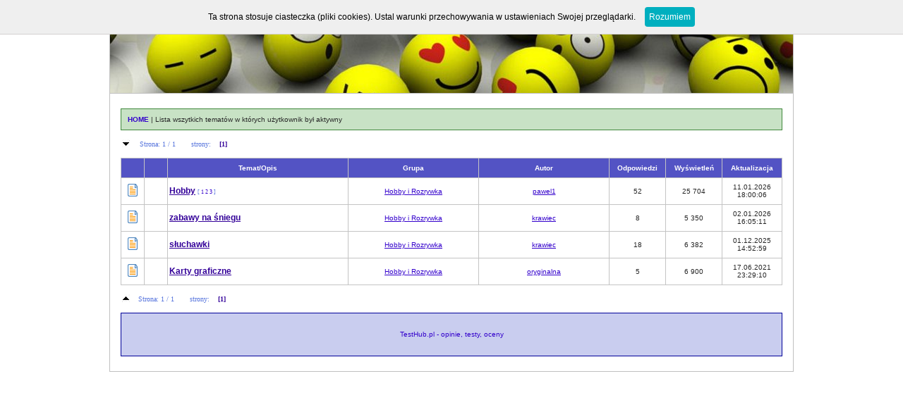

--- FILE ---
content_type: text/html
request_url: http://mykobietki.iq24.pl/default.asp?action=5&id_usr=274484&n=herbert98
body_size: 6892
content:
<!DOCTYPE html>


<html>
<head>
<title>My Kobietki</title>
<meta http-equiv="content-type" content="text/html; charset=windows-1250">
<meta http-equiv="pragma" content="no-cache"> 
<meta name="distribution" content="global">
<meta name="rating" content="general">
<meta name="revisit-after" content="7 days">
<meta name="robots" content="all">
<meta name="keywords" content=" - My Kobietki">
<meta name="description" content=" - My Kobietki">

<link rel="alternate" type="application/rss+xml" title="RSS" href="http://www.mykobietki.iq24.pl/rss.asp" />
<link rel="stylesheet" href="styl_forum0.css" type="text/css" title="styl_forum">

<SCRIPT language=JavaScript>
if(top.frames.length > 0)
top.location.href=self.location;
</SCRIPT>



<script type="text/javascript" src="cookies.js"></script>
</head>

<script type="text/javascript" src="https://apis.google.com/js/plusone.js">
  {lang: 'pl'}
</script>

<body marginwidth=0 marginheight=0 leftmargin=0 topmargin=0 align=center> 








		<script type="text/javascript" src="/advertisement.js"></script>
		<script type="text/javascript">if(document.getElementById("abp_tester")!=undefined)
		{}
		else
		{location.href='/info.asp';}</script>

 

<CENTER>















<!--POCZĄTEK NAGLOWKA NAD-->
<br>
<!--KONIEC NAGLOWKA NAD-->









<!--POCZAEK WBUDOWANEGO NAGLOWKA-->
<TABLE cellSpacing=0 cellPadding=0 width='970' border=0 class=obramowanie_naglowkowa background='/topy/top62.jpg' height=110><TR class=obramowanie_naglowkowa><TD>&nbsp;</TD></TR></TABLE><TABLE cellSpacing=0 cellPadding=10 width='970' border=0 class=tabelka_naglowkowa_obwodka><TR><TD class=tabelka_naglowkowa align=center>
<!--KONIEC WBUDOWANEGO NAGLOWKA-->






<!--POCZĄTEK NAGLOWKA POD-->
<br>
<!--KONIEC NAGLOWKA POD-->








<a name="gora_str"></a><table width=99% cellspacing=8 class=komunikat_pozytywny><tr><td align=left><A HREF="default.asp"><B>HOME</B></A> | Lista wszytkich tematów w których użytkownik był aktywny</td></tr></table><br clear=left><TABLE WIDTH=99% BORDER=0 CELLSPACING=1 style='overflow : hidden; table-layout : fixed;'><TR><TD width=17><A HREF="#dol_str"><IMG SRC="strzalka_dol.gif" WIDTH="11" HEIGHT="11" BORDER=0 ALT="Przejdz do dołu strony"></A></TD><TD align=left><span class=stopka_stron>Strona: 1 / 1</span>&nbsp;&nbsp;&nbsp;&nbsp;<span class=stopka_stron>strony: </span><span class=stronicowanie_biezaca_strona>[1]</span></TD></TR></TABLE><BR><TABLE  BORDER=0 CELLPADDING=2 CELLSPACING=1 class=tabela_tematow width=99% ><tr class=tabela_naglowek><td align=center width=28 class=tabela_naglowek>&nbsp;</td><td align=center width=28 class=tabela_naglowek>&nbsp;</td><td align=center class=tabela_naglowek>Temat/Opis</td><td align=center width=180 class=tabela_naglowek>Grupa</td><td align=center width=180 class=tabela_naglowek>Autor</td><td align=center width=75 class=tabela_naglowek>Odpowiedzi</td><td align=center width=75 class=tabela_naglowek>Wyświetleń</td><td align=center width=80 class=tabela_naglowek>Aktualizacja</td></tr><tr class=tabela_tematy_lista><td align=center class=tabela_tematy_lista><IMG SRC="nowe_tematy.gif" WIDTH="19" HEIGHT="18" BORDER=0 ALT="nowe posty w temacie"></td><td align=center class=tabela_tematy_lista></td><td align=left><A CLASS=tabela_temat_font HREF="default.asp?grupa=257352&temat=513814">Hobby</A> <span class=tematy_stronicowanie> [ <A HREF="default.asp?grupa=257352&temat=513814&nr_str=1">1</A>  <A HREF="default.asp?grupa=257352&temat=513814&nr_str=2">2</A>  <A HREF="default.asp?grupa=257352&temat=513814&nr_str=3">3</A> ]</span> <BR><I></I></td><td align=center><A HREF="default.asp?grupa=257352"><U>Hobby i Rozrywka</U></A></td><td align=center><A HREF="default.asp?action=2&id_usr=239134"><U>pawel1</U></A></td><td align=center>52</td><td align=center>25 704</td><td align=center>11.01.2026 18:00:06</td></tr><tr class=tabela_tematy_lista><td align=center class=tabela_tematy_lista><IMG SRC="nowe_tematy.gif" WIDTH="19" HEIGHT="18" BORDER=0 ALT="nowe posty w temacie"></td><td align=center class=tabela_tematy_lista></td><td align=left><A CLASS=tabela_temat_font HREF="default.asp?grupa=257352&temat=546053">zabawy na śniegu</A><BR><I></I></td><td align=center><A HREF="default.asp?grupa=257352"><U>Hobby i Rozrywka</U></A></td><td align=center><A HREF="default.asp?action=2&id_usr=251413"><U>krawiec</U></A></td><td align=center>8</td><td align=center>5 350</td><td align=center>02.01.2026 16:05:11</td></tr><tr class=tabela_tematy_lista><td align=center class=tabela_tematy_lista><IMG SRC="nowe_tematy.gif" WIDTH="19" HEIGHT="18" BORDER=0 ALT="nowe posty w temacie"></td><td align=center class=tabela_tematy_lista></td><td align=left><A CLASS=tabela_temat_font HREF="default.asp?grupa=257352&temat=544074">słuchawki </A><BR><I></I></td><td align=center><A HREF="default.asp?grupa=257352"><U>Hobby i Rozrywka</U></A></td><td align=center><A HREF="default.asp?action=2&id_usr=251413"><U>krawiec</U></A></td><td align=center>18</td><td align=center>6 382</td><td align=center>01.12.2025 14:52:59</td></tr><tr class=tabela_tematy_lista><td align=center class=tabela_tematy_lista><IMG SRC="nowe_tematy.gif" WIDTH="19" HEIGHT="18" BORDER=0 ALT="nowe posty w temacie"></td><td align=center class=tabela_tematy_lista></td><td align=left><A CLASS=tabela_temat_font HREF="default.asp?grupa=257352&temat=543485">Karty graficzne</A><BR><I></I></td><td align=center><A HREF="default.asp?grupa=257352"><U>Hobby i Rozrywka</U></A></td><td align=center><A HREF="default.asp?action=2&id_usr=254061"><U>oryginalna</U></A></td><td align=center>5</td><td align=center>6 900</td><td align=center>17.06.2021 23:29:10</td></tr></TABLE><br clear=left><TABLE WIDTH=99% BORDER=0 CELLSPACING=1 style='overflow : hidden; table-layout : fixed;'><TR><TD width=15><A HREF="#gora_str"><IMG SRC="strzalka_gora.gif" WIDTH="11" HEIGHT="11" BORDER=0 ALT="Przejdz do gory strony"></TD><TD align=left><span class=stopka_stron>Strona: 1 / 1</span>&nbsp;&nbsp;&nbsp;&nbsp;<span class=stopka_stron>strony: </span><span class=stronicowanie_biezaca_strona>[1]</span></TD></TR></TABLE><a name="dol_str"></a><BR>
<!--REKLAMA IQ24-->

<TABLE WIDTH=99% BORDER=0 CELLSPACING=1 style='overflow : hidden; table-layout : fixed;'  class=belka_gorna_obwodka><TR><TD class=belka_gorna height=50><CENTER> 
<a href='http://www.testhub.pl' target='_blank'>TestHub.pl - opinie, testy, oceny</a>
</CENTER></TD></TR></TABLE><BR>

<!--REKLAMA IQ24-->



<!--POCZAEK WBUDOWANEJ STOPKI-->
</td></tr></table>
<!--KONIEC WBUDOWANEJ STOPKI-->


<!--POCZATEK STOPKI-->

<!--KONIEC STOPKI-->



</CENTER>

<BR><BR>

 

<script src="http://www.google-analytics.com/urchin.js" type="text/javascript">
</script>
<script type="text/javascript">
_uacct = "UA-2643529-5";
urchinTracker();
</script>

</BODY>
</HTML>

--- FILE ---
content_type: text/css
request_url: http://mykobietki.iq24.pl/styl_forum0.css
body_size: 5992
content:
body { font-family: verdana, tahoma, helvetica, arial; font-size: 10px; color: #535353; background-color: #FFFFFF;
margin-top: 0px;margin-bottom: 0px;margin-left : 0px;margin-right : 0px; font-weight: NORMAL;}
a { color:#3300CC; text-decoration: NONE; }
a:hover { color: black; background: #ff9a00; text-decoration: none; }
td { font-family: verdana, tahoma, helvetica, arial; font-size: 10px; color: #272727; font-weight: NORMAL; }
h1 {font-size: 16px; font-weight: bold;}

.temat {background-color : #C9CDEF; padding-bottom : 10px; padding-top : 10px; padding-left : 5px; padding-right : 5px; overflow : hidden;}
.wiersz {background-color : #E6E6E6; padding-bottom : 5px; padding-top : 5px; padding-left : 5px; padding-right : 5px; overflow : hidden;}
.infoad {color: black; position: absolute; width: 100%; height: 5000px; left: 0px; margin-left: 0px; top: 0px; background-color: white; padding: 0px; z-index:1000; overflow:visible; font-family: Verdana; font-size:28px;}
.tabela {background-color: #AEAEAE; table-layout : fixed; overflow : hidden;}
.temat_font { font-size: 12px; color: #B74F35; font-weight: bold; text-decoration:underline; }
.temat_font_opis { font-size: 14px; color: #000099; font-weight: bold;}

.belka_gorna {background-color: #C9CDEF; color: #000099; table-layout : fixed; overflow : hidden; padding-bottom : 5px; padding-top : 5px; padding-left : 8px; padding-right : 8px; text-align: right}
.belka_gorna_obwodka {background-color: #000099; table-layout : fixed; overflow : hidden;}

.tabela_tematow {background-color: #C4C4C4; table-layout : fixed; overflow : hidden; }
.tabela_naglowek {background-color: #5353C4; font-size: 10px; color: white; font-weight: bold; padding-bottom : 8px; padding-top : 8px; }
.tabela_tematy_lista {background-color: white; font-size: 12px; color: #292929; font-weight: bold; padding-bottom : 8px; padding-top : 8px; }
.tabela_temat_font { font-size: 12px; color: #330099; font-weight: bold; text-decoration:underline; }

.komentarze_lewy { font-size: 10px; color: #494949; font-weight: normal; text-decoration:none; padding-left: 8px; padding-right: 8px; padding-bottom : 8px; padding-top : 8px; text-align: left}
.komentarze_prawy { font-size: 10px; color: #494949; font-weight: normal; text-decoration:none; padding-left: 8px; padding-right: 8px; padding-bottom : 8px; padding-top : 8px; text-align: left}
.komentarze_tabela_naglowek {background-color: #5353C4; font-size: 14px; color: white; font-weight: normal; padding: 8px; text-align: left}

.komunikat_negatywny {background-color: #FAD0C9; border: #FF0000 1px solid; table-layout : fixed; overflow : hidden; width:99%;}
.komunikat_neutralny {background-color: #C9CDEF; border: #000099 1px solid; table-layout : fixed; overflow : hidden; width:99%;}
.komunikat_pozytywny {background-color: #C8E2C5; border: #41893D 1px solid; table-layout : fixed; overflow : hidden; width:99%;}
.komunikat_dodatkowy {background-color: #C9CDEF; border: #000099 1px solid; table-layout : fixed; overflow : hidden; width:99%;}

.tabelka_naglowkowa {background-color: white; border: silver 1px solid; table-layout : fixed; overflow : hidden;}
.tabelka_naglowkowa_obwodka {background-color: silver; table-layout : fixed; overflow : hidden;}
.obramowanie_naglowkowa {border: silver 1px solid; table-layout : fixed; overflow : hidden; border-bottom: none;}

.sbox {background-color: #C9CDEF; color: #000099; table-layout : fixed; overflow : hidden; padding-bottom : 5px; padding-top : 5px; padding-left : 8px; padding-right : 8px; font-size:9px}
.sbox_obwodka {background-color: #000099; table-layout : fixed; overflow : hidden;}
.sbox_obwodka_top {background-color: #000099; table-layout : fixed; overflow : hidden; color:white;}

.nawigacja_stron {	color: #5271DC; font-family: Verdana; font-size: 10px; font-weight: normal;	padding-top: 2px; padding-bottom: 2px; padding-left: 5px; padding-right: 5px; overflow: hidden; text-decoration: underline; }
.stopka_stron { color: #5271DC; font-family: Verdana; font-size: 10px; font-weight: normal; padding-top: 2px; padding-bottom: 2px; 	padding-left: 5px; padding-right: 5px; overflow: hidden; text-decoration: none; }
.stronicowanie { color: #5271DC; font-family: Verdana; font-size: 10px; font-weight: bold; padding: 4px; overflow: hidden; text-decoration: underline; }
.stronicowanie_biezaca_strona { color: #330099; font-family: Verdana; font-size: 10px; font-weight: bold; padding: 4px; overflow: hidden; text-decoration: none; }

.tematy_stronicowanie { color: #5271DC; font-family: Verdana; font-size: 8px; font-weight: normal; overflow: hidden; text-decoration: none; }

.cytuj { background: #E8E8E8; padding:10px; border:1px solid #949494}
.bbc {color:white; background: blue; padding: 4px; font-weight: bold; font-size:9px; border-radius: 2px;}
.cytuj_btn {color:white; background: #6c7bff; padding: 4px; font-weight: bold; font-size:9px; border-radius: 2px;}
.zglos_btn {color:white; background: #e4e4e4; padding: 4px; font-weight: bold; font-size:9px; border-radius: 2px;}
.dalej_btn {color:white; background: #6c7bff; padding: 10px; font-weight: bold; font-size:12px; border-radius: 4px;}

.duza_nawigacja_stron {font-family: verdana; font-size: 20px; font-weight: bold; color: white; text-align:center; background: blue; text-decoration: none; padding:10px; border:1px solid #464646;}
.duza_nawigacja_stron:hover {color: white; background: orange; border:1px solid #464646;}
.duza_nawigacja_stron_off {font-family: verdana; font-size: 20px; font-weight: bold; color: white; text-align:center; background: silver; text-decoration: none; padding:10px; border:1px solid #464646;}

.komunikat_ablokowy_txt {font-family: verdana; font-size: 18px; font-weight: normal; color: black; text-align:center;  text-decoration: none; padding:10px; border:1px solid #464646;}
.komunikat_ablokowy {background-color: #C9CDEF; border: #000099 10px solid; table-layout : fixed; overflow : hidden;}

--- FILE ---
content_type: application/javascript
request_url: http://mykobietki.iq24.pl/advertisement.js
body_size: 52
content:
document.write('<div id="abp_tester">&nbsp;</div>');